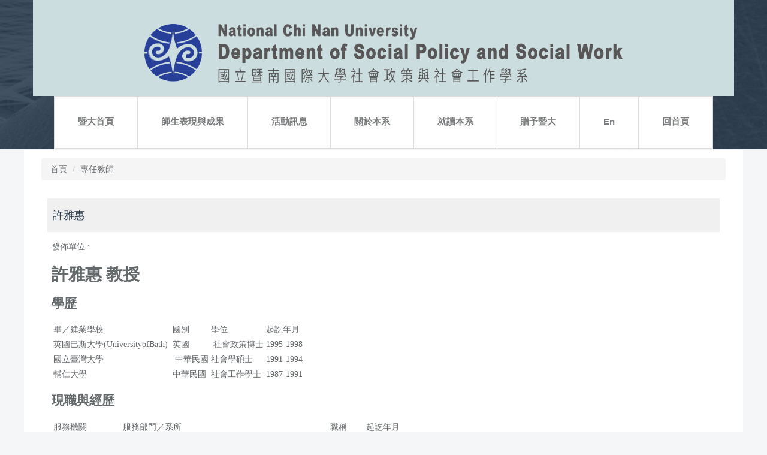

--- FILE ---
content_type: text/html; charset=UTF-8
request_url: https://spsw.ncnu.edu.tw/p/406-1058-11879,r622.php?Lang=zh-tw
body_size: 16480
content:
<!DOCTYPE html>
<html lang="zh-Hant">
<head>


<meta http-equiv="Content-Type" content="text/html; charset=utf-8">
<meta http-equiv="X-UA-Compatible" content="IE=edge,chrome=1" />
<meta name="viewport" content="initial-scale=1.0, user-scalable=1, minimum-scale=1.0, maximum-scale=3.0">
<meta name="apple-mobile-web-app-capable" content="yes">
<meta name="apple-mobile-web-app-status-bar-style" content="black">
<meta name="keywords" content="請填寫網站關鍵記事，用半角逗號(,)隔開" />
<meta name="description" content="&lt;p&gt;&lt;strong&gt;&lt;span style=&quot;font-family:標楷體;&quot;&gt;教授&lt;/span&gt;&lt;/strong&gt;&lt;/p&gt;

&lt;p&gt;&lt;span style=&quot;font-family:標楷體;&quot;&gt;學歷：英國巴斯大學社會政策博士&lt;br /&gt;
專長：家庭政策、性別與婦女福利、&lt;br /&gt;
&amp;nbsp; &amp;nbsp; &amp;nbsp; 社會福利理論、方案設計與評估&lt;/span&gt;&lt;/p&gt;

&lt;ul&gt;
	&lt;li&gt;&lt;span style=&quot;font-family:標楷體;&quot;&gt;E-mail：yhds@ncnu.edu.tw&lt;/span&gt;&lt;/li&gt;
	&lt;li&gt;&lt;span style=&quot;font-family:標楷體;&quot;&gt;電話：分機2855&lt;/span&gt;&lt;/li&gt;
	&lt;li&gt;&lt;span style=&quot;font-family:標楷體;&quot;&gt;研究室：人院318室&lt;/span&gt;&lt;/li&gt;
	&lt;li&gt;&lt;span style=&quot;font-family:標楷體;&quot;&gt;Office hour:星期二 10:00~12:00&lt;/span&gt;&lt;/li&gt;
	&lt;li&gt;&lt;a href=&quot;https://scholar.google.com/citations?view_op=list_works&amp;amp;hl=en&amp;amp;user=H6t1TmcAAAAJ&amp;amp;gmla=AH8HC4yCmLeIRiZAXyEOKsd5ORQiMRpS1P9uJdpAXoG9fxRClyrD5cuy07Cn7DW2Jgq2JT5k928OHjVkqEetZrfpuoLVW7BZKXm_pqt6bA1w&quot;&gt;&lt;span style=&quot;font-family:標楷體;&quot;&gt;google scholar&lt;/span&gt;&lt;/a&gt;&lt;/li&gt;
&lt;/ul&gt;" />
<meta property="og:image"  content="https://spsw.ncnu.edu.tw/var/file/58/1058/pictures/166/m/mczh-tw1200x400_small11879_620203293574.png" />

<meta content="index,follow" name="robots">

<meta property="og:image"  content="/images/favicon.ico" />

<title>許雅惠 </title>

<link rel="shortcut icon" href="/images/favicon.ico" type="image/x-icon" />
<link rel="icon" href="/images/favicon.ico" type="image/x-icon" />
<link rel="bookmark" href="/images/favicon.ico" type="image/x-icon" />


<link rel="stylesheet" href="/var/file/58/1058/mobilestyle/combine-zh-tw.css?t=5cf311fe4b" type="text/css" />
<script language="javascript"><!--
 var isHome = false 
 --></script>
<script language="javascript"><!--
 var isExpanMenu = false 
 --></script>
<script type="text/javascript" src="/var/file/js/m_20250901.js" ></script>
</head>
 
<body class="page_mobileptdetail  ">

<div class="wrap">


<a href="#start-C" class="focusable" title="跳到主要內容區">跳到主要內容區</a>


<div class="fpbgvideo"></div>
<div class="minner">

<div id="Dyn_head">
<div class="header">
	<div class="minner ">







	
<div class="selfhead">
		<div class="meditor">
	
      
         
			<div class="head container" style="height:250px">
<div class="mlogo" style="height:160px;background: #cbdddf">
<h1><a href="/?Lang=zh-tw" title="國立暨南國際大學"><img src="/var/file/58/1058/img/424/logo.png" width="800" /></a></h1>
</div>

<div class="mycollapse"><button class="navbar-toggle" data-target=".nav-toggle" data-toggle="collapse" type="button"><span class="glyphicons show_lines">Menu</span></button>

<div class="navbar-collapse collapse nav-toggle" id="collapseExample2">

<!--<div id="banner" style="width:60%; margin: 0 auto;">&nbsp;</div>-->
<div class="collapse" id="headsearch" style="height:100%">&nbsp;</div>
</div>

<div class="mainmenu" style=" height: 1cm; margin: 0 auto;">
				
				



   
<div class="headnavcust">
	<div class="mnavbar mn-collapse">
		<button type="button" class="navbar-toggle" data-toggle="collapse" data-target=".hd-mainmenu" aria-expanded="false">
			<span class="glyphicons show_lines">Menu</span>
		</button>
		<div class="nav-toggle collapse navbar-collapse iosScrollToggle hd-mainmenu">
			<div class="hdmenu">
				<ul class="nav navbar-nav" id="a16b8b67cfad8669f52886a4b2d4e9b50_MenuTop_mainmenu">
				
					<li  class=" dropdown "  id="Hln_283" ><a  href="https://www.ncnu.edu.tw/" target="_blank"  rel="noopener noreferrer"  title="暨大首頁(另開新視窗)">暨大首頁</a></li>
				
					<li  class=" dropdown "  id="Hln_2176" class="dropdown" ><a role="button" aria-expanded="false" class="dropdown-toggle" data-toggle="dropdown" href="javascript:void(0)" title="師生表現與成果">師生表現與成果</a><ul class="dropdown-menu" id="submenu1_2176"><li  class=" dropdown " id="Hln_2180"><a href="https://spsw.ncnu.edu.tw/p/412-1058-1592.php?Lang=zh-tw" title="成果分享">成果分享</a></li><li  class=" dropdown " id="Hln_2181"><a href="https://spsw.ncnu.edu.tw/p/412-1058-1593.php?Lang=zh-tw" target="_blank"  title="實務參與(另開新視窗)">實務參與</a></li></ul></li>
				
					<li  class=" dropdown "  id="Hln_2463" class="dropdown" ><a role="button" aria-expanded="false" class="dropdown-toggle" data-toggle="dropdown" href="javascript:void(0)" title="活動訊息">活動訊息</a><ul class="dropdown-menu" id="submenu1_2463"><li  class=" dropdown " id="Hln_2464"><a href="https://spsw.ncnu.edu.tw/p/403-1058-619.php?Lang=zh-tw" title="課程與其他">課程與其他</a></li><li  class=" dropdown " id="Hln_2465"><a href="https://spsw.ncnu.edu.tw/p/403-1058-684.php?Lang=zh-tw" title="校外訊息">校外訊息</a></li><li  class=" dropdown " id="Hln_2466"><a href="https://spsw.ncnu.edu.tw/p/403-1058-550.php?Lang=zh-tw" title="招生訊息">招生訊息</a></li><li  class=" dropdown " id="Hln_2467"><a href="https://spsw.ncnu.edu.tw/p/403-1058-615.php?Lang=zh-tw" title="榮譽榜">榮譽榜</a></li><li  class=" dropdown " id="Hln_2468"><a href="https://spsw.ncnu.edu.tw/p/403-1058-618.php?Lang=zh-tw" title="活動訊息">活動訊息</a></li><li  class=" dropdown " id="Hln_2469"><a href="https://spsw.ncnu.edu.tw/p/403-1058-616.php?Lang=zh-tw" title="系所公告">系所公告</a></li></ul></li>
				
					<li  class=" dropdown "  id="Hln_2177" class="dropdown" ><a role="button" aria-expanded="false" class="dropdown-toggle" data-toggle="dropdown" href="javascript:void(0)" title="關於本系">關於本系</a><ul class="dropdown-menu" id="submenu1_2177"><li  class=" dropdown " id="Hln_2182"><a href="https://spsw.ncnu.edu.tw/p/412-1058-1413.php" target="_blank"  title="系所簡介(另開新視窗)">系所簡介</a></li><li  class=" dropdown " id="Hln_2190"><a href="/p/412-1058-1414.php" title="本系師資">本系師資</a></li><li  class=" dropdown " id="Hln_2183"><a href="https://spsw.ncnu.edu.tw/p/412-1058-1416.php?Lang=zh-tw" target="_blank"  title="聯絡我們(另開新視窗)">聯絡我們</a></li><li  class=" dropdown " id="Hln_2179"><a href="/p/412-1058-1424.php?Lang=zh-tw" title="就業與生涯發展">就業與生涯發展</a></li></ul></li>
				
					<li  class=" dropdown "  id="Hln_2178" class="dropdown" ><a role="button" aria-expanded="false" class="dropdown-toggle" data-toggle="dropdown" href="javascript:void(0)" title="就讀本系">就讀本系</a><ul class="dropdown-menu" id="submenu1_2178"><li  class=" dropdown " id="Hln_2191"><a href="/p/412-1058-1418.php?Lang=zh-tw" title="招生資訊">招生資訊</a></li><li  class=" dropdown " id="Hln_2192"><a href="/p/412-1058-1419.php?Lang=zh-tw" title="實習專區">實習專區</a></li><li  class=" dropdown " id="Hln_2470"><a href="https://spsw.ncnu.edu.tw/p/412-1058-1415.php" title="修業規則及法規">修業規則及法規</a></li><li  class=" dropdown " id="Hln_2194"><a href="/p/412-1058-1421.php?Lang=zh-tw" title="課程介紹">課程介紹</a></li><li  class=" dropdown " id="Hln_2471"><a href="https://spsw.ncnu.edu.tw/p/412-1058-1422.php?Lang=zh-tw" title="各式文件表單">各式文件表單</a></li><li  class=" dropdown " id="Hln_2195"><a href="/p/412-1058-1423.php?Lang=zh-tw" title="研究生學位考試">研究生學位考試</a></li></ul></li>
				
					<li  class=" dropdown "  id="Hln_305" ><a  href="https://www.donation.mail.ncnu.edu.tw/" target="_blank"  rel="noopener noreferrer"  title="贈予暨大(另開新視窗)">贈予暨大</a></li>
				
					<li  class=" dropdown "  id="Hln_2713" ><a  href="https://spsw.ncnu.edu.tw/?Lang=en" title="En">En</a></li>
				
					<li  class=" dropdown "  id="Hln_37" ><a  href="/app/index.php" title="回首頁">回首頁</a></li>
				
        		
				</ul>
			</div>
		</div>
	</div>
</div>

<script>
$(document).ready(function(){
	$(".mnavbar .navbar-toggle").click(function(){
		$(this).toggleClass("open");
		var ariaExpanded = $(this).attr('aria-expanded');
		$(this).attr('aria-expanded',ariaExpanded !== 'true');
	});
   $(".mycollapse .navbar-toggle").click(function(){
      $(this).toggleClass("open");
      var ariaExpanded = $(this).attr('aria-expanded');
      $(this).attr('aria-expanded',ariaExpanded !== 'true');
   });
   $('.iosScrollToggle').on('shown.bs.collapse', function () {
		var togglePos = $(this).css('position');
      if(togglePos !== 'static'){
          ModalHelper.afterOpen();
      }
    });

    $('.iosScrollToggle').on('hide.bs.collapse', function () {
		var togglePos = $(this).css('position');
      if(togglePos !== 'static'){
			ModalHelper.beforeClose();
      }
    });
	
	
		
			$(".mn-collapse .navbar-toggle").click(function(){
				if($(".hdsearch .sch-toggle").hasClass("open")){
					$(".hdsearch .sch-toggle").removeClass("open");
         		$(".hdsearch .sch-collapse").collapse("hide");
				}
         });
         $(".hdsearch .sch-toggle").click(function(){
				if($(".mn-collapse .navbar-toggle").hasClass("open")){
					$(".mn-collapse .navbar-toggle").removeClass("open");
         		$(".mn-collapse .nav-toggle").collapse("hide");
				}
         });
		
	
	
});
</script>



	

<script language="javascript">


	MulttabSwitch("a16b8b67cfad8669f52886a4b2d4e9b50_MenuTop_mainmenu");

</script>

         
			</div>

<div class="minnav mobileminnav">
				
				



   

	

<script language="javascript">


	MulttabSwitch("a16b8b67cfad8669f52886a4b2d4e9b50_MenuTop_minnav");

</script>

         
			</div>

<div id="shares">&nbsp;</div>
</div>
</div>


<div class="minnav pcminnav">
				
				



   

	

<script language="javascript">


	MulttabSwitch("a16b8b67cfad8669f52886a4b2d4e9b50_MenuTop_minnav");

</script>

         
         </div>
<script>
    $(document).ready(function () {
        $.hajaxOpenUrl("/app/index.php?Action=mobileloadmod&Type=mobileheadsch&Nbr=0", '#headsearch');
        $.hajaxOpenUrl("/app/index.php?Action=mobileloadmod&Type=mobile_sz_mstr&Nbr=10", '#banner');
$.hajaxOpenUrl("/app/index.php?Action=mobileloadmod&Type=mobile_ln_mstr&Nbr=21",'#shares');
});
</script>
      
      
   






	
	</div>
</div>




	</div>
</div>
<script language="javascript">





if(typeof(_LoginHln)=='undefined') var _LoginHln = new hashUtil();

if(typeof(_LogoutHln)=='undefined') var _LogoutHln = new hashUtil();

if(typeof(_HomeHln)=='undefined') var _HomeHln = new hashUtil();

if(typeof(_InternalHln)=='undefined') var _InternalHln = new hashUtil();


$(document).ready(function(){
   if(typeof(loginStat)=='undefined') {
   	if(popChkLogin()) loginStat="login";
   	else loginStat="logout";
	}
	dealHln(isHome,loginStat,$('div.hdmenu'));

	
		MulttabSwitch("a16b8b67cfad8669f52886a4b2d4e9b50_MenuTop");
	
	
});

var firstWidth = window.innerWidth;
function mobilehead_widthChangeCb() {
if((firstWidth>=767 && window.innerWidth<767) || (firstWidth<767 && window.innerWidth>=767))  location.reload();
if(window.innerWidth <767) {
setTimeout(()=>{
	var div = document.getElementsByClassName('mycollapse');
	if(div=='undefined' || div.length==0) div = document.getElementsByClassName('nav-toggle navbar-collapse iosScrollToggle');
   div = div[0];
   //var focusableElements = div.querySelectorAll('li>a[href], button, input[type="text"], select, textarea');
   var focusableElements = div.querySelectorAll('a[href], button, input[type="text"], select, textarea');
	focusableElements[focusableElements.length-1].addEventListener('keydown', function(event) {
   	if (event.key === 'Tab') {
      	$(".hdmenu .dropdown").removeClass("open");
         var button= document.getElementsByClassName('navbar-toggle');
         button= button[0];
         button.click();
      }
	});
},1000);
}else{
	var div = document.getElementsByClassName('mycollapse');
   if(div=='undefined' || div.length==0) div = document.getElementsByClassName('nav-toggle navbar-collapse iosScrollToggle');
   div = div[0];
   var focusableElements = div.querySelectorAll('a[href]');
   focusableElements[focusableElements.length-1].addEventListener('keydown', function(event) {
      if (event.key === 'Tab') {
         $(".hdmenu .dropdown").removeClass("open");
      }
   });
}
}
window.addEventListener('resize', mobilehead_widthChangeCb);
mobilehead_widthChangeCb();
</script>
<noscript>本功能需使用支援JavaScript之瀏覽器才能正常操作</noscript>
<!-- generated at Fri Jan 16 2026 15:52:46 --></div>

<main id="main-content">
<div class="main">
<div class="minner">

	
	
<div class="row col1 row_0">
	<div class="mrow container">
		
			
			
			
			 
		
			
			
			
			
				
        		
         	
				<div class="col col_02">
					<div class="mcol">
					
						
						
						<div id="Dyn_2_1" class="M3  ">

<div class="module module-path md_style1">
	<div class="minner">
		<section class="mb">
			<ol class="breadcrumb">
			
			
				
				
				<li><a href="/index.php">首頁</a></li>
				
				
			
				
				
				
            <li class="active"><a href="https://spsw.ncnu.edu.tw/p/403-1058-622-1.php?Lang=zh-tw">專任教師</a></li>
				
			
			</ol>
		</section>
	</div>
</div>

</div>

					
						
						
						<div id="Dyn_2_2" class="M23  ">





<div class="module module-detail md_style1">
	<div class="module-inner">
	<section class="mb">
		<div class="mpgtitle">
		<h2 class="hdline">許雅惠</h2>
		</div>
		<div class="mcont">
			

			



<div class="mpgdetail">
	
	<div class="ptinfoproperty">
	
		
		<span class="ptinfoproperty_author">
			發佈單位 : 
			<span>
			
			</span>
		</span>
		
 		
		
		
		
		
	
	</div>
	
	
   <div class="meditor"><h1><span style="font-family:標楷體;">許雅惠 教授</span><span style="font-family:標楷體;"></span></h1>

<h2><span style="font-family:標楷體;">學歷</span></h2>

<figure>
<table>
	<tbody>
		<tr>
			<td data-align="left"><span style="font-family:標楷體;">畢／肄業學校</span></td>
			<td><span style="font-family:標楷體;">國別&nbsp;&nbsp;</span></td>
			<td><span style="font-family:標楷體;">學位</span></td>
			<td><span style="font-family:標楷體;">起訖年月</span></td>
		</tr>
		<tr>
			<td data-align="left"><span style="font-family:標楷體;">英國巴斯大學(UniversityofBath)&nbsp;</span></td>
			<td><span style="font-family:標楷體;">英國&nbsp;</span></td>
			<td><span style="font-family:標楷體;">&nbsp;社會政策博士</span></td>
			<td><span style="font-family:標楷體;">1995-1998</span></td>
		</tr>
		<tr>
			<td data-align="left"><span style="font-family:標楷體;">國立臺灣大學&nbsp;&nbsp;&nbsp;&nbsp;&nbsp;&nbsp;</span></td>
			<td><span style="font-family:標楷體;">&nbsp;中華民國</span></td>
			<td><span style="font-family:標楷體;">社會學碩士</span></td>
			<td><span style="font-family:標楷體;">1991-1994</span></td>
		</tr>
		<tr>
			<td data-align="left"><span style="font-family:標楷體;">輔仁大學&nbsp;&nbsp;</span></td>
			<td><span style="font-family:標楷體;">中華民國</span></td>
			<td><span style="font-family:標楷體;">社會工作學士</span></td>
			<td><span style="font-family:標楷體;">1987-1991</span></td>
		</tr>
	</tbody>
</table>
</figure>

<h2><span style="font-family:標楷體;">現職與經歷</span></h2>

<figure>
<table>
	<tbody>
		<tr>
			<td><span style="font-family:標楷體;">服務機關</span></td>
			<td><span style="font-family:標楷體;">服務部門／系所</span></td>
			<td><span style="font-family:標楷體;">職稱</span></td>
			<td><span style="font-family:標楷體;">起訖年月</span></td>
		</tr>
		<tr>
			<td><span style="font-family:標楷體;">美國華盛頓大學</span></td>
			<td><span style="font-family:標楷體;">丹尼爾‧伊凡斯公共事務學院/人群服務政策中心(HSPC）</span></td>
			<td><span style="font-family:標楷體;">訪問學者</span></td>
			<td><span style="font-family:標楷體;">2008</span></td>
		</tr>
		<tr>
			<td><span style="font-family:標楷體;">國立暨南國際大學</span></td>
			<td><span style="font-family:標楷體;">社會政策與社會工作學系&nbsp;&nbsp;&nbsp;</span></td>
			<td><span style="font-family:標楷體;">副教授</span></td>
			<td><span style="font-family:標楷體;">2004-2020</span></td>
		</tr>
		<tr>
			<td><span style="font-family:標楷體;">國立暨南國際大學</span></td>
			<td><span style="font-family:標楷體;">社會政策與社會工作學系</span></td>
			<td><span style="font-family:標楷體;">助理教授</span></td>
			<td><span style="font-family:標楷體;">&nbsp;1999-2003</span></td>
		</tr>
		<tr>
			<td><span style="font-family:標楷體;">台北市政府</span></td>
			<td><span style="font-family:標楷體;">社會局</span></td>
			<td><span style="font-family:標楷體;">&nbsp;科員&nbsp;</span></td>
			<td><span style="font-family:標楷體;">1994-1995</span></td>
		</tr>
	</tbody>
</table>
</figure>

<h2><span style="font-family:標楷體;">專長</span></h2>

<p><span style="font-family:標楷體;">家庭政策、性別議題、婦女福利、兒童與少年福利、社會福利理論、社會政策分析</span></p>

<h2><span style="font-family:標楷體;">開設課程</span></h2>

<p><span style="font-family:標楷體;">家庭政策與福利服務專題、性別主流化、婦女福利、方案設計與評估、質化研究、志願服務、社會福利理論、社會政策分析、新住民婦女與家庭服務</span></p>

<h2><span style="font-family:標楷體;">生活哲學&amp;分享的話</span></h2>

<p><span style="font-family:標楷體;">生活哲學</span></p>

<h2><span style="font-family:標楷體;">學術理想</span></h2>

<p><span style="font-family:標楷體;">學術理想或期望</span></p>

<h2><span style="font-family:標楷體;">相關社會服務經歷</span></h2>

<p><span style="font-family:標楷體;">【社會服務與參與】</span></p>

<figure>
<table>
	<tbody>
		<tr>
			<td><span style="font-family:標楷體;">行政院性別平等會委員（2014-2016）。</span></td>
		</tr>
		<tr>
			<td><span style="font-family:標楷體;">財團法人拓凱教育基金會董事兼執行長（2011-2019）。</span></td>
		</tr>
		<tr>
			<td><span style="font-family:標楷體;">財團法人拓凱教育基金會董事（2011-現今）。</span></td>
		</tr>
		<tr>
			<td><span style="font-family:標楷體;">桃園市性別平等會委員（2015-現今 ）。</span></td>
		</tr>
		<tr>
			<td><span style="font-family:標楷體;">臺中市性別平等會委員（2017-現今）。</span></td>
		</tr>
		<tr>
			<td><span style="font-family:標楷體;">臺中市研究發展考核委員會委員（2019-現今）。</span></td>
		</tr>
		<tr>
			<td><span style="font-family:標楷體;">臺中市公益彩券盈餘基金分配委員會委員（2019-現今）。</span></td>
		</tr>
		<tr>
			<td><span style="font-family:標楷體;">臺中市家庭暴力暨性侵害防治委員會委員（2017-現今）。</span></td>
		</tr>
		<tr>
			<td><span style="font-family:標楷體;">苗栗縣性別平等會委員（2015-現今 ）。</span></td>
		</tr>
		<tr>
			<td><span style="font-family:標楷體;">南投縣性別平等會委員（2015-現今 ）。</span></td>
		</tr>
		<tr>
			<td><span style="font-family:標楷體;">彰化縣性別平等會委員（2015-現今 ）。</span></td>
		</tr>
		<tr>
			<td><span style="font-family:標楷體;">彰化縣家庭暴力暨性侵害防治委員會委員（2015-現今）。</span></td>
		</tr>
		<tr>
			<td><span style="font-family:標楷體;">彰化縣性騷擾防治委員會委員（2015-現今）。</span></td>
		</tr>
		<tr>
			<td><span style="font-family:標楷體;">財團法人良顯堂社會福利基金會董事（2009-現今）。</span></td>
		</tr>
		<tr>
			<td><span style="font-family:標楷體;">南投縣性別工作平等委員會委員（2011-現今）。</span></td>
		</tr>
		<tr>
			<td><span style="font-family:標楷體;">國立臺灣工藝研究發展中心性騷擾申訴調查委員會委員（2013-2019）。</span></td>
		</tr>
		<tr>
			<td><span style="font-family:標楷體;">內政部國土測繪中心性騷擾申訴評議委員會委員（2011-現今）。</span></td>
		</tr>
		<tr>
			<td><span style="font-family:標楷體;">內政部/衛生福利部社會福利績效考核委員（2011-現今）。</span></td>
		</tr>
		<tr>
			<td><span style="font-family:標楷體;">國立彰化生活美學館性騷擾防治及申訴評議委員會委員（2020-2022）。</span></td>
		</tr>
		<tr>
			<td><span style="font-family:標楷體;">台中市社會救助金專戶管理委員會委員（2017-2018）。</span></td>
		</tr>
		<tr>
			<td><span style="font-family:標楷體;">高雄市家庭暴力暨性侵害防治委員會委員（2017-2018）。</span></td>
		</tr>
		<tr>
			<td><span style="font-family:標楷體;">行政院衛生福利部社會暨家庭署性別平等工作小組委員（2015-2018）。</span></td>
		</tr>
		<tr>
			<td><span style="font-family:標楷體;">私立南投仁愛之家性騷擾申訴委員會委員（2011-2018）。</span></td>
		</tr>
		<tr>
			<td><span style="font-family:標楷體;">行政院農委會農糧署性騷擾申訴評議委員會委員（2009-2018）。</span></td>
		</tr>
		<tr>
			<td><span style="font-family:標楷體;">南投縣婦女權益暨家庭暴力防治委員會委員（2004-2015）。</span></td>
		</tr>
		<tr>
			<td><span style="font-family:標楷體;">財政部公益彩券監理委員會委員（2013-2015）。</span></td>
		</tr>
		<tr>
			<td><span style="font-family:標楷體;">台中市婦女權益促進委員會委員（2013-2015）。</span></td>
		</tr>
		<tr>
			<td><span style="font-family:標楷體;">台中市公益彩券盈餘基金分配委員會委員（2005-2015）。</span></td>
		</tr>
		<tr>
			<td><span style="font-family:標楷體;">南投縣公益彩券盈餘基金分配委員會委員（2006-2014）。</span></td>
		</tr>
		<tr>
			<td><span style="font-family:標楷體;">台中市研究考核委員會諮詢委員（2013-2014）。</span></td>
		</tr>
		<tr>
			<td><span style="font-family:標楷體;">莫拉克風災重建輔導資詢委員（2011-2013）。</span></td>
		</tr>
		<tr>
			<td><span style="font-family:標楷體;">台灣社會工作管理學會理事（2005-2013）。</span></td>
		</tr>
		<tr>
			<td><span style="font-family:標楷體;">台北縣少年輔導委員會指導委員（2007-2010）。</span></td>
		</tr>
		<tr>
			<td><span style="font-family:標楷體;">內政部兒童局性騷擾申訴評議委員會委員（2005-2009）。</span></td>
		</tr>
		<tr>
			<td><span style="font-family:標楷體;">台中縣警察局性騷擾申訴評議委員會委員（2005-2007）。</span></td>
		</tr>
		<tr>
			<td><span style="font-family:標楷體;">台灣社會政策學會理事（2002-2012）。</span></td>
		</tr>
		<tr>
			<td><span style="font-family:標楷體;">台中縣婦女權益促進委員會委員（2004-2006；2008 &ndash; 2010）。</span></td>
		</tr>
		<tr>
			<td><span style="font-family:標楷體;">彰化縣兒童少年權益促進委員會委員（2004 &ndash; 2005）。</span></td>
		</tr>
		<tr>
			<td><span style="font-family:標楷體;">新竹市家庭暴力暨性侵害防治委員會委員（2003 &ndash; 2005）。</span></td>
		</tr>
		<tr>
			<td><span style="font-family:標楷體;">台灣社會福利學刊編審委員（2003-2006）。</span></td>
		</tr>
		<tr>
			<td><span style="font-family:標楷體;">行政院原住民委員會婦女權益小組委員（2002 &ndash; 2005）。</span></td>
		</tr>
	</tbody>
</table>
</figure>

<p><span style="font-family:標楷體;">【社會工作專業督導經歷】</span></p>

<figure>
<table>
	<tbody>
		<tr>
			<td><span style="font-family:標楷體;">台中市政府社會局業務（性別平等、婦女福利服務、家庭服務中心、親密關係暴力防<br />
			治、新移民服務、公益彩券盈餘補助方案）</span></td>
		</tr>
		<tr>
			<td><span style="font-family:標楷體;">彰化縣政府社會局業務（社會工作、家庭暴力、婦女服務）</span></td>
		</tr>
		<tr>
			<td><span style="font-family:標楷體;">南投縣政府社會局（家庭暴力、單親家庭福利服務、社會福利服務中心）</span></td>
		</tr>
		<tr>
			<td><span style="font-family:標楷體;">衛生福利部南投啟智教養院</span></td>
		</tr>
		<tr>
			<td><span style="font-family:標楷體;">衛生福利部中區兒童之家</span></td>
		</tr>
		<tr>
			<td><span style="font-family:標楷體;">宜蘭縣政府社會局（新移民家庭服務、婦女福利服務）</span></td>
		</tr>
		<tr>
			<td><span style="font-family:標楷體;">金門縣政府社會局新移民福利服務中心</span></td>
		</tr>
		<tr>
			<td><span style="font-family:標楷體;">內政部移民署人口販運被害者庇護中心</span></td>
		</tr>
		<tr>
			<td><span style="font-family:標楷體;">天主教善牧基金會</span></td>
		</tr>
		<tr>
			<td><span style="font-family:標楷體;">世界展望會中區辦事處</span></td>
		</tr>
		<tr>
			<td><span style="font-family:標楷體;">勵馨社會福利基金會</span></td>
		</tr>
		<tr>
			<td><span style="font-family:標楷體;">瑪利亞社會福利基金會</span></td>
		</tr>
		<tr>
			<td><span style="font-family:標楷體;">伊甸社會福利基金會</span></td>
		</tr>
		<tr>
			<td><span style="font-family:標楷體;">南投縣基督教青年會</span></td>
		</tr>
		<tr>
			<td><span style="font-family:標楷體;">台中市基督教女青年會</span></td>
		</tr>
		<tr>
			<td><span style="font-family:標楷體;">台中市晚晴婦女協會</span></td>
		</tr>
		<tr>
			<td><span style="font-family:標楷體;">天主教曉明社會福利事業基金會</span></td>
		</tr>
		<tr>
			<td><span style="font-family:標楷體;">良顯堂基金會</span></td>
		</tr>
		<tr>
			<td><span style="font-family:標楷體;">拓凱教育基金會等弱勢兒童少年</span></td>
		</tr>
		<tr>
			<td><span style="font-family:標楷體;">家庭暴力防治、新移民婦女、高關懷少年等數十個服務方案外聘督導</span></td>
		</tr>
	</tbody>
</table>
</figure>

<h2><span style="font-family:標楷體;">學術研究</span></h2>

<p><span style="font-family:標楷體;">【期刊論文】</span></p>

<table>
	<tbody>
		<tr>
			<td><span style="font-family:標楷體;">許雅惠（2020），婦女充權與社會參與，<em>社區發展季刊</em>，171：60-73。</span></td>
		</tr>
		<tr>
			<td><span style="font-family:標楷體;">許雅惠（2020），社會投資：爭議性的政策典範？<em>社區發展季刊（社論）</em>，170：4-8。</span></td>
		</tr>
		<tr>
			<td><span style="font-family:標楷體;">許雅惠（2020），女性單親家長教育投資：經驗與效益，<em>社區發展季刊</em>，170：94-114。</span></td>
		</tr>
		<tr>
			<td><span style="font-family:標楷體;">張英陣、許雅惠、楊璧慈（2020），投資經濟弱勢單親女性的社會資本，<em>社區發展季刊</em>，170：115-129。</span></td>
		</tr>
		<tr>
			<td><span style="font-family:標楷體;">許雅惠（2019），我們能做朋友嗎？：反思保護性社會工作的專業關係，<em>台灣社會福利學刊</em>，15（2）：57-108。</span></td>
		</tr>
		<tr>
			<td><span style="font-family:標楷體;">許雅惠、嚴巧珊（2017）。親戚麥計較？台中市四親等內家庭暴力樣態。<em>亞洲家庭暴力與性侵害期刊</em>，13（2），77-106。</span></td>
		</tr>
		<tr>
			<td><span style="font-family:標楷體;">許雅惠（2017）高風險通報系統中的隔代教養面貌，<em>社區發展季刊</em>，159：168-184。</span></td>
		</tr>
		<tr>
			<td><span style="font-family:標楷體;">許雅惠（2016）風險社會中的保護性工作，<em>社區發展季刊</em>，156：1-7。</span></td>
		</tr>
		<tr>
			<td><span style="font-family:標楷體;">許雅惠、張英陣（2016）風險管理下的社會工作督導，<em>社會政策與社會工作學刊</em>，20(2)：1-41。（TSSCI）</span></td>
		</tr>
		<tr>
			<td><span style="font-family:標楷體;">許雅惠、張英陣（2015）企業推動志願服務模式： 拓凱實業的行動分析，<em>社區發展季刊</em>，152：125-139。</span></td>
		</tr>
		<tr>
			<td><span style="font-family:標楷體;">吳惠文、許雅惠（2015）「家」內鬩牆-兒少安置機構專業人員之專業互動分析，<em>東吳社會工作學刊</em>，29:25-51。</span></td>
		</tr>
		<tr>
			<td><span style="font-family:標楷體;">許雅惠（2015）性別平等與社會工作，<em>社區發展季刊（社論）</em>，149：1-6。</span></td>
		</tr>
		<tr>
			<td><span style="font-family:標楷體;">許雅惠、徐瑜（2014）逼上梁山？組織內道德困境對社會工作的壓迫，<em>社區發展季刊</em>，147：64-75。</span></td>
		</tr>
		<tr>
			<td><span style="font-family:標楷體;">許雅惠（2013）新移民女性遭遇性別暴力之樣態與風險：文獻分析，<em>社區發展季刊</em>，143：280-295。</span></td>
		</tr>
		<tr>
			<td><span style="font-family:標楷體;">許雅惠（2013）新住民女性的人權議題，<em>研習論壇</em>，147：10-22。</span></td>
		</tr>
		<tr>
			<td><span style="font-family:標楷體;">許雅惠（2012）從邊陲到核心，從中央到地方－性別平等機制的展望，<em>研習論壇</em>，136：16-29。</span></td>
		</tr>
		<tr>
			<td><span style="font-family:標楷體;">許雅惠（2011）公益與公義：台中市公益彩券盈餘基金之分析與展望，<em>社區發展季刊</em>，134：208-227。</span></td>
		</tr>
		<tr>
			<td><span style="font-family:標楷體;">許雅惠（2011）未完成的革命：台灣婦女權益與福利之發展，<em>社區發展季刊</em>，133：363-383。</span></td>
		</tr>
		<tr>
			<td><span style="font-family:標楷體;">許雅惠（2009）魚與熊掌：新移民婦女的社會資本分析，<em>社會政策與社會工作學刊</em>，13（1）：1-54。(TSSCI)</span></td>
		</tr>
		<tr>
			<td><span style="font-family:標楷體;">Sheu, Yea-huey (2007) Full Responsibility with Partial Citizenship: Immigrant Wives in Taiwan,&nbsp;<em>Social Policy and Administration,</em>&nbsp;47(2): 179-196. (SSCI)</span></td>
		</tr>
		<tr>
			<td><span style="font-family:標楷體;">許雅惠、李信、蘇玉龍（2007）僑生在台生活適應與僑生輔導策略，<em>教育資料與研究雙月刊，</em>77：97-116<em>。</em></span></td>
		</tr>
		<tr>
			<td><span style="font-family:標楷體;">蘇玉龍、許雅惠、李信（2006）海外僑生回國升讀大學之志願傾向、在學情況與其學業表現，<em>教育資料與研究雙月刊</em>，68：197-220。</span></td>
		</tr>
		<tr>
			<td><span style="font-family:標楷體;">許雅惠、張英陣（2006）。「有效的」弱勢家庭服務策略-以愛爾蘭為例。<em>社區發展季刊</em>，114，205-218。</span></td>
		</tr>
		<tr>
			<td><span style="font-family:標楷體;">許雅惠（2004）台灣媳婦越南情：一個質性研究的觀察，<em>社區發展季刊</em>，105：176-196。</span></td>
		</tr>
		<tr>
			<td><span style="font-family:標楷體;">許雅惠（2002）。漸趨模糊的界線<em>－從娼少女身分建構與新式色情交易對兒少性交易防制工作的挑戰&rsquo;，社會政策與社會工作學刊，</em>6 (2)：175-222. （TSSCI）</span></td>
		</tr>
		<tr>
			<td><span style="font-family:標楷體;">許雅惠（2002）性別、依賴、就業力－台灣婦女的經濟弱勢與保障，<em>臺大社會工作學刊</em>，6：123-173。</span></td>
		</tr>
		<tr>
			<td><span style="font-family:標楷體;">許雅惠（2001）&lsquo;家庭暴力防治&mdash;性別化政策分析&rsquo;，<em>社區發展季刊</em>，94：277-288。</span></td>
		</tr>
		<tr>
			<td><span style="font-family:標楷體;">許雅惠（2001）&rsquo;社會救助新契約－英國福利改革經驗與省思&rsquo;，<em>社區發展季刊</em>，95：164-180。</span></td>
		</tr>
		<tr>
			<td><span style="font-family:標楷體;">許雅惠（2000）&lsquo;家庭政策之兩難：從傳統意識型態出發&rsquo;，<em>社會政策與社會工作學刊</em>，4(1)：237-289。（TSSCI）</span></td>
		</tr>
		<tr>
			<td><span style="font-family:標楷體;">許雅惠（1994）&lsquo;在鄉村社區發展過程中傳統宗教的角色與功能&rsquo;,&nbsp;<em>社區發展季刊</em>，66: 66-73.</span></td>
		</tr>
	</tbody>
</table>

<p><span style="font-family:標楷體;">【研討會論文】</span></p>

<table>
	<tbody>
		<tr>
			<td><span style="font-family:標楷體;">許雅惠（2017）推動企業志工的行動策略，發表於「活力志工、榮耀台灣：志願服務國際研討會」，2017.08.06，台中：國立台中科技大學。</span></td>
		</tr>
		<tr>
			<td><span style="font-family:標楷體;">謝保泉、陳子聖、陳瑞美、許雅惠（2017）為什麼馬來西亞的獨中學生選擇到台灣接受大學教育？發表於「全球在地化與國際移動力：21世紀國際人才培育的趨勢與挑戰」國際學術研討會，2017..04.29，南投：國立暨南國際大學。</span></td>
		</tr>
		<tr>
			<td><span style="font-family:標楷體;">許雅惠、張英陣（2017）目睹家庭暴力兒童及少年處遇服務方案評估，發表於「彰化縣家庭暴力及兒少保護方案成果研討會」，2017.03.27，彰化：彰化縣政府、亞洲大學。</span></td>
		</tr>
		<tr>
			<td><span style="font-family:標楷體;">許雅惠、徐悌殷、嚴巧珊（2015）台中市四親等內旁系血親或姻親之家庭暴力工作模式，發表於「防暴拾穗、守護十年」論壇，台中：台中市政府。</span></td>
		</tr>
		<tr>
			<td><span style="font-family:標楷體;">許雅惠、張英陣（2013）內外兼備、才德俱美？風險社會下的社會工作督導，發表於 「未來在等待的社工：社工的明日、明日的社工」國際學術研討會，2013.10.17-18，南投：國立暨南國際大學。</span></td>
		</tr>
		<tr>
			<td><span style="font-family:標楷體;">吳惠文、許雅惠（2013）「家」內鬩牆：安置機構中專業人員之合作與衝突，發表於 「未來在等待的社工：社工的明日、明日的社工」 國際學術研討會，2013.10.17-18，南投：國立暨南國際大學。</span></td>
		</tr>
		<tr>
			<td><span style="font-family:標楷體;">Sheu, Y-H. (2010) Towards Inclusive Policies for Immigrant Wives: Generating Social Capital from Employment, Taiwan and Asian Region Conference, 12-13 March, 2010, UK: British Academy.</span></td>
		</tr>
		<tr>
			<td><span style="font-family:標楷體;">涂淳展、邱馨慧、饒美玉、古揆一、趙智驤、許雅惠（2010）社會工作實務決策之價值衝突與因應策略－南投縣埔里區社會福利服務中心馬上關懷個案分析，發表於2010年『專業實踐。創意無限』社會工作實務研討會，南投縣政府主辦。</span></td>
		</tr>
		<tr>
			<td><span style="font-family:標楷體;">許雅惠（2009）社會工作對性工作者之服務，治理性性交易：法律與公共政策專家圓桌會議。浙江省社會科學院婦女與家庭研究中心主辦，廈門大學海峽兩岸性別研究與教學合作中心承辦。福建省廈門市國家會計學院。2009年11月28日至29日。</span></td>
		</tr>
		<tr>
			<td><span style="font-family:標楷體;">許雅惠（2008）追夢人，補夢網：新移民婦女的就業與社會資本累積，發表於「優勢與創新：家庭暨社區發展國際學術研討會」，2008.10.22-23，南投：國立暨南國際大學。</span></td>
		</tr>
		<tr>
			<td><span style="font-family:標楷體;">Sheu, Y-H.（2006）&lsquo;No Room for Manoeuvre&rsquo;: Social Rights, Citizenship and Immigrant Wives in Taiwan, paper presented in 【GDPism and Risk: Challenges for Social Development and Governance in East Asia】&nbsp;<em>3rd East Asian Social Policy (EASP) Research Network International Conference, UK: Bristol of University.</em></span></td>
		</tr>
		<tr>
			<td><span style="font-family:標楷體;">許雅惠、陳怡伃 (2006)人不親土親？移民婦女在台灣的網絡建構，發表於「<em>新公民力量：社會資本的詮釋與再現」國際學術研討會</em>，2006.12.19-20，埔里：國立暨南國際大學。</span></td>
		</tr>
		<tr>
			<td><span style="font-family:標楷體;"><strong>許雅惠（2005）阿嬤顧孫：隔代教養的支持政策與服務方案，<em>兒童隔代教養問題學術研討會</em>，靜宜大學、祥和社會發展文教基金會、國際社會福利中華民國總會主辦，2005-04&shy;-26，台中：沙鹿。</strong></span></td>
		</tr>
		<tr>
			<td><span style="font-family:標楷體;"><strong>Sheu, Y-H. (2005) Care, Reproduction and Foreign Brides in Taiwan,&nbsp;</strong><em>Conference on Changing Care Policy and Practice for the Twenty First Century: Experiences in Taiwan and the UK,&nbsp;</em>University of Brighton, 2005-07-05, Falmer, UK.</span></td>
		</tr>
		<tr>
			<td><span style="font-family:標楷體;">張英陣、許雅惠（2005），服務績效的迷思-影響方案績效的因素：弱勢家庭中的兒童與青少年，<em>「非營利組織之評估－績效與責信」國際研討會</em>，海棠文教基金會、國立中正大學社會福利學系、國立台灣大學社會工作學系、世新大學管理學院主辦， 2005-08-26-7，台北：台灣大學應用力學研究所國際會議廳。</span></td>
		</tr>
		<tr>
			<td><span style="font-family:標楷體;">張英陣、許雅惠（2004）一樣的月光－請別另眼相待：危機單親家庭兒童外展服務評估，<em>外籍配偶暨危機單親家庭外展服務方案評估研討會論文</em>，台中：內政部兒童局、台灣社會政策學會主辦，2004-09-27。</span></td>
		</tr>
		<tr>
			<td><span style="font-family:標楷體;">許雅惠、張英陣（2004）每個孩子都是寶，異鄉的月一樣圓：外籍配偶家庭外展服務方案設計，<em>外籍配偶暨危機單親家庭外展服務方案評估研討會</em>，台中：內政部兒童局、台灣社會政策學會主辦，2004-09-27。</span></td>
		</tr>
		<tr>
			<td><span style="font-family:標楷體;">許雅惠（2004）庭院深深，深幾許？外籍配偶社會排除初探，「<em>社會排除公民論壇」研討會論文</em>，台北：東吳大學，2004/10/13。</span></td>
		</tr>
		<tr>
			<td><span style="font-family:標楷體;">許雅惠（2004）照顧與被照顧：E世代的家庭價值，<strong><em>家庭變遷與家庭政策：多元結構下的兒童與婦女學術研討會論文，</em>南投：台灣社會政策學會、國立暨南國際大學主辦，2004-12-30。</strong></span></td>
		</tr>
		<tr>
			<td><span style="font-family:標楷體;">許雅惠（2004）誰怕草莓族？從世代家庭價值變遷看未來的福利挑戰，2004<em>年社會福利專業化、本土化、民營化學術與實務國際研討會論文</em>，高雄：國立屏東科技大學主辦，2004/11/03-05。</span></td>
		</tr>
		<tr>
			<td><span style="font-family:標楷體;">許雅惠（2003）母職與性別分工：東南亞外籍媽媽在台灣，發表於「<em>移民工作坊</em>」，埔里：國立暨南國際大學，2003/11/20。</span></td>
		</tr>
		<tr>
			<td><span style="font-family:標楷體;">Sheu, Y-H. (2002) Why Invest in Families? Risks and Ideology of Families in the Global Age in Taiwan, paper presented in &lsquo;<em>New World, New Economy and New Social Policy&rsquo; International Conference</em>, 2002/10/29-30, Nan-Tao: National Chi Nan University.</span></td>
		</tr>
		<tr>
			<td><span style="font-family:標楷體;">許雅惠（2002）&rsquo;家庭津貼與兒童扥育的政策交集&rsquo;，<em>「與兒童有約」兒童福利政策與實務研討會論文</em>，內政部兒童局。</span></td>
		</tr>
		<tr>
			<td><span style="font-family:標楷體;">許雅惠（2002）誰的青春飛揚？台中縣兒童少年性交易的現象與防制工作，<em>台中縣兒童少年性交易防制工作研討會論文</em>，台中縣政府主辦。</span></td>
		</tr>
		<tr>
			<td><span style="font-family:標楷體;">許雅惠（2001） &lsquo;婦女貧窮&mdash;九O年代的證據與省思&rsquo;，<em>第六屆全國婦女國是會議區域論壇</em>，台中：台中縣女性權益促進會。</span></td>
		</tr>
		<tr>
			<td><span style="font-family:標楷體;">許雅惠（2001） &lsquo;建構單親家庭支持方案之政策建議&rsquo;，<em>台灣單親家庭之現況與政策研討會</em>，台北：國家政策研究基金會。</span></td>
		</tr>
		<tr>
			<td><span style="font-family:標楷體;">許雅惠（2001）&lsquo;「邊緣」與「再邊緣」－思考原住民婦女在台灣整體婦女福利政策中的位置&rsquo;，<em>原住民婦女福利研討會</em>，行政院原住民委員會。</span></td>
		</tr>
		<tr>
			<td><span style="font-family:標楷體;">許雅惠（2000） &lsquo;家庭津貼的歷史脈絡與實施面向&rsquo;，<em>我國社會福利制度之探討諮詢會議</em>，台北：監察院。</span></td>
		</tr>
		<tr>
			<td><span style="font-family:標楷體;">Sheu, Y-H. (1998)&nbsp;<em>Women&rsquo;s Poverty and Family Policy in Taiwan</em>, Paper presented in 1998 Annual Conference of Social Policy Association (UK: Lincolnshire University)</span></td>
		</tr>
	</tbody>
</table>

<p><span style="font-family:標楷體;">【專書及專書論文】</span></p>

<table>
	<tbody>
		<tr>
			<td><span style="font-family:標楷體;">許雅惠、張英陣（2017）性別與志願服務參與，收錄於行政院性別平等處(編)性別與決策、權利與影響力，頁118-151，台北：行政院。（通過專業審查）</span></td>
		</tr>
		<tr>
			<td><span style="font-family:標楷體;">許雅惠（2014）就業、經濟與福利篇，收錄於行政院性別平等處(編)識讀性別平等與案例分析，頁60-94，台北：行政院。（通過專業審查）</span></td>
		</tr>
		<tr>
			<td><span style="font-family:標楷體;">許雅惠（2013）&rdquo;同情的理解&rdquo;：論社會工作對性工作的服務，收錄於王金鈴（編）<em>性別話語與社會行動</em>，北京：社會科學文獻出版社。（通過專業審查）</span></td>
		</tr>
		<tr>
			<td><span style="font-family:標楷體;">徐震、李明政、莊秀美、許雅惠（2013）<em>社會問題</em>（第二版），台北：學富文化事業有限公司。</span></td>
		</tr>
		<tr>
			<td><span style="font-family:標楷體;">張英陣、許雅惠、陳玲萍、潘中道（2012）(譯)（許雅惠審閱）社會工作概論，台北：雙葉書廊。</span></td>
		</tr>
		<tr>
			<td><span style="font-family:標楷體;">許雅惠（2010）累積社會資本，對抗社會排除：新移民婦女之就業效益，收錄於詹火生、古允文（編）<em>社會排除與社會包容的福利政策省思</em>，台北市：國家政策研究基金會。</span></td>
		</tr>
		<tr>
			<td><span style="font-family:標楷體;">張英陣、許雅惠（2008）邏輯模式的省思：以弱勢家庭服務為例。收錄於官有垣、陸宛蘋、陳錦棠主編，非營利組織的評估：理論與實務，頁203-231。台北：洪葉。</span></td>
		</tr>
		<tr>
			<td><span style="font-family:標楷體;">张英阵、许雅惠（2008）逻辑模式的省思：以弱势家庭服务为例。收录于官有垣、陆宛苹、陈锦棠主编，第三部门评估与责信，页187-215。北京：北京大学出版社。</span></td>
		</tr>
		<tr>
			<td><span style="font-family:標楷體;">許雅惠（2006）<em>隔代教養之概念</em>，隔代教養家庭教育手冊，南投：國立暨南國際大學家庭教育中心主編。</span></td>
		</tr>
		<tr>
			<td><span style="font-family:標楷體;">許雅惠（2005）誰怕草莓族－E世代的道德與價值觀，收錄於<em>台中市文化局講座專輯23</em>，台中文化局。</span></td>
		</tr>
		<tr>
			<td><span style="font-family:標楷體;">徐震、李明政、莊秀美、許雅惠（2005）<em>社會問題</em>（第二版），台北：學富文化事業有限公司。</span></td>
		</tr>
		<tr>
			<td><span style="font-family:標楷體;">許雅惠（2004）我家是聯合國？收錄於詹火生、楊銘欽、古允文、楊萬發（編）<em>守護台灣的諍言－2004年厚生白皮書：醫療、社福與環保政策</em>，台北：厚生基金會出版。</span></td>
		</tr>
		<tr>
			<td><span style="font-family:標楷體;">許雅惠（2004）太太的歷史－女性競爭力的起飛，收錄於<em>台中市文化局講座專輯22</em>，台中市文化局。</span></td>
		</tr>
		<tr>
			<td><span style="font-family:標楷體;">許雅惠（2003）把性別的聲音帶進來－設立「婦女事務部」的可能性評估，收錄於徐學陶、蔡漢賢（編）<em>我國社會行政機關應有型態之建議論見彙編</em>，中國社會安全協進會、中華社會行政學會出版。</span></td>
		</tr>
		<tr>
			<td><span style="font-family:標楷體;">許雅惠（2003）實踐關懷倫理：志願服務的教育訓練，收錄於<em>九十二年度台中市政府社會福利志願服務評鑑成果報告</em>，台中市政府。</span></td>
		</tr>
		<tr>
			<td><span style="font-family:標楷體;">許雅惠（2002）<em>婦女福利新思維：女性主義、社會政策與社會工作</em>，內政部社會福利工作人員研習訓練中心出版。</span></td>
		</tr>
		<tr>
			<td><span style="font-family:標楷體;">Sheu, Yea-huey (1998)&nbsp;<em>Women&rsquo;s Poverty in Taiwan: the Conflicting and Complementary Relationship with Family Policy</em>, University of Bath (UK: Bath).</span></td>
		</tr>
		<tr>
			<td><span style="font-family:標楷體;">許雅惠 (1994)&nbsp;<em>在鄉村社區發展過程中傳統宗教的角色與功能</em>，台北：台灣大學社會學研究所碩士論文。</span></td>
		</tr>
	</tbody>
</table>

<p><span style="font-family:標楷體;">【技術報告及其他】</span></p>

<div class="table-responsive">
<table border="1" cellpadding="1" cellspacing="1" style="width: 1250px;">
	<tbody>
		<tr>
			<td><span style="font-family:標楷體;">張英陣、許雅惠（2021）青年海外志工服務之社會影響力研究，教育部委託。</span></td>
		</tr>
		<tr>
			<td><span style="font-family:標楷體;">許雅惠、劉明浩（2020）109年南投縣中高齡婦女照顧及健康需求調查，南投縣政府委託研究。</span></td>
		</tr>
		<tr>
			<td><span style="font-family:標楷體;">許雅惠、張英陣（2020）臺中市婦女個人與組織性社會參與和實踐行動分析，臺中市政府社會局委託研究。</span></td>
		</tr>
		<tr>
			<td><span style="font-family:標楷體;">許雅惠、張英陣（2019）以臺中市社會投資政策探討促進性別平等成效，臺中市政府社會局委託研究。</span></td>
		</tr>
		<tr>
			<td><span style="font-family:標楷體;">許雅惠、張英陣（2018）單親培力計畫成效評估方案，衛生福利部社會及家庭署委託研究。</span></td>
		</tr>
		<tr>
			<td><span style="font-family:標楷體;">許雅惠、嚴巧珊（2018）<em>桃園市親密關係暴力整合服務模式分析</em>，桃園市政府委託研究。</span></td>
		</tr>
		<tr>
			<td><span style="font-family:標楷體;">許雅惠（2017）<em>彰化縣106年度目睹家庭暴力兒童及少年服務案件分析</em>，彰化縣政府委託研究。</span></td>
		</tr>
		<tr>
			<td><span style="font-family:標楷體;">許雅惠、張英陣（2016）。《彰化縣政府「105年度彰化縣目睹家庭暴力兒童及少年處遇服務方案」服務評估成果報告》。彰化縣政府社會處。</span></td>
		</tr>
		<tr>
			<td><span style="font-family:標楷體;">張英陣、許雅惠（2016）。《彰化縣政府105年度性侵害被害人後續追蹤多元處遇服務評估報告》。彰化縣政府社會處。</span></td>
		</tr>
		<tr>
			<td><span style="font-family:標楷體;">許雅惠（2016）<em>隔代教養家庭生活需求及福利服務研究調查</em>，衛生福利部社會及家庭署委託研究。</span></td>
		</tr>
		<tr>
			<td><span style="font-family:標楷體;">許雅惠、嚴巧珊（2015）<em>臺中市四親等內之旁系血親或姻親之家庭暴力現況及工作模式分析研究</em>，台中市政府委託研究。</span></td>
		</tr>
		<tr>
			<td><span style="font-family:標楷體;">許雅惠、嚴巧珊（2015）<em>南投縣婦女生活需求調查</em>，南投縣政府委託研究。</span></td>
		</tr>
		<tr>
			<td><span style="font-family:標楷體;">許雅惠、黃彥宜、劉明浩（2012）<em>女性移民性別暴力問題研究</em>，內政部家庭暴力及性侵害防治委員會委託研究。</span></td>
		</tr>
		<tr>
			<td><span style="font-family:標楷體;">許雅惠（2011）<em>台中市家庭暴力被害人垂直整合服務方案評估研究</em>，財團法人勵馨社會福利基金會委託研究。</span></td>
		</tr>
		<tr>
			<td><span style="font-family:標楷體;">許雅惠（2011）<em>南投縣家庭暴力被害人垂直整合服務100年度方案評估研究</em>，財團法人基督教女青年會委託研究。</span></td>
		</tr>
		<tr>
			<td><span style="font-family:標楷體;">許雅惠（2010）<em>南投縣家庭暴力被害人垂直整合服務99年度方案評估研究</em>，財團法人基督教女青年會委託研究。</span></td>
		</tr>
		<tr>
			<td><span style="font-family:標楷體;">許雅惠（2010）<em>縣市合併後公益彩券盈餘分配基金管理運用研究</em>，99年台中縣市合併後社會福利整合研究計畫，台中市政府委託研究。</span></td>
		</tr>
		<tr>
			<td><span style="font-family:標楷體;">許雅惠（2008）從排除到涵容：多元文化與弱勢家庭支持服務，國科會補助科學與技術人員國外短期研究。</span></td>
		</tr>
		<tr>
			<td><span style="font-family:標楷體;">許雅惠、張英陣（2007）<em>中央補助地方政府開辦『弱勢家庭兒少緊急生活扶助計畫』及『增聘兒少保護社工人力』實施成效評估方案</em>，內政部兒童局專案委託研究。</span></td>
		</tr>
		<tr>
			<td><span style="font-family:標楷體;">許雅惠、陳宜珍（2006）<em>台中縣婦女生活狀況調查研究</em>，台中縣政府委託研究。</span></td>
		</tr>
		<tr>
			<td><span style="font-family:標楷體;">蘇玉龍、許雅惠、李信（2006）招收海外僑生來台升讀大學之研究（第二期：生活適應、生涯發展與宣導策略），教育部國立教育資料館專案研究。</span></td>
		</tr>
		<tr>
			<td><span style="font-family:標楷體;">蘇玉龍、許雅惠、李信（2005）<em>招收海外僑生來台升讀大學之研究（第一期：志願傾向、在學情況與其學業表現）</em>，教育部國立教育資料館專案研究。</span></td>
		</tr>
		<tr>
			<td><span style="font-family:標楷體;">許雅惠、張英陣（2005），<em>外籍與大陸配偶家庭弱勢兒少外展服務區域督導與方案績效評估計劃總結報告</em>，內政部兒童局，未出版。</span></td>
		</tr>
		<tr>
			<td><span style="font-family:標楷體;">張英陣、許雅惠（2005），<em>隔代、單親及原住民弱勢家庭兒童少年外展服務區域督導計畫總結報告</em>，內政部兒童局，未出版。</span></td>
		</tr>
		<tr>
			<td><span style="font-family:標楷體;">許雅惠(2004)<em>實質共識與程序共識－E世代認知家庭義務與福利責任之研究</em>，國科會專題研究計劃（NSC 92-2412-H-260-005）報告。</span></td>
		</tr>
		<tr>
			<td><span style="font-family:標楷體;">許雅惠、張英陣（2004）<em>外籍與大陸籍配偶家庭弱勢兒童少年外展服務評估計劃</em>，內政部兒童局，未出版。</span></td>
		</tr>
		<tr>
			<td><span style="font-family:標楷體;">許雅惠、張英陣（2004）<em>危機單親家庭外展服務評估計劃</em>，內政部兒童局，未出版。</span></td>
		</tr>
		<tr>
			<td><span style="font-family:標楷體;">許雅惠（2003）<em>回應新世紀的家庭價值與結構：顛覆儒家思想的新家庭政策</em>，國科會專題研究計劃（NSC 91-2412-H-260-004）報告。</span></td>
		</tr>
		<tr>
			<td><span style="font-family:標楷體;">許雅惠（2003）<em>東南亞外籍配偶家庭兒童生活狀況之研究</em>，內政部兒童局補助專題研究報告。</span></td>
		</tr>
		<tr>
			<td><span style="font-family:標楷體;">古允文、許雅惠（2003）<em>家庭政策及其實施方案（草案）</em>，內政部社會司，未出版。</span></td>
		</tr>
		<tr>
			<td><span style="font-family:標楷體;">許雅惠（2002）<em>台中縣兒少性交易防治工作模式評估與研究</em>，台中縣政府委託研究報告。</span></td>
		</tr>
		<tr>
			<td><span style="font-family:標楷體;">許雅惠（2001）<em>九二一震災後中部地區女性家戶生活動態與資源分配之研究</em>，國科會專題研究報告（NSC 89-2412-H-260 -011）。</span></td>
		</tr>
		<tr>
			<td><span style="font-family:標楷體;">詹火生、許雅惠 (1994)&nbsp;<em>社區中宗教資源運用之研究，</em>中華民國社區發展研究訓練中心委託研究報告（台北：內政部）</span></td>
		</tr>
	</tbody>
</table>
</div>

<p><span style="font-family:標楷體;">【科技部】</span></p>

<p><span style="font-family:標楷體;">【其他】</span></p>

<table>
	<tbody>
		<tr>
			<td><span style="font-family:標楷體;">許雅惠（2010）罰嫖不罰娼，台灣敢不敢？<em>中國時報</em>，2010/10/18，時論廣場。</span></td>
		</tr>
		<tr>
			<td><span style="font-family:標楷體;">許雅惠（2002）切莫病急亂投醫，正視家庭政策的意涵，<em>中國時報</em>，2002/10/19，第十五版。</span></td>
		</tr>
		<tr>
			<td><span style="font-family:標楷體;">許雅惠（2001）&lsquo;實踐兩性平等&mdash;談南韓設立專責婦女權益機關之做法與願景&rsquo;，<em>厚生雜誌</em>，13：37-39。</span></td>
		</tr>
		<tr>
			<td><span style="font-family:標楷體;">許雅惠（2000）&lsquo;私人生活與公共選擇&rsquo;，<em>社會政策與社會工作學刊</em>，3(2)：235-243。(書評)</span></td>
		</tr>
	</tbody>
</table></div>
	
	
	
</div>





		</div>
	</section>
	</div>
</div>



<div class="module module-misc">
	<div class="minner">
		<section class="mb">
			
			<div class="artctrl">
				
				<div class="PtStatistic">
					<em>瀏覽數:<i id='a6f18536f85ea55b5dc8fd3b683e48a63_PtStatistic_11879'></i><script>
					$(document).ready(function() {
						$.hajaxOpenUrl('/app/index.php?Action=mobileloadmod&Type=mobileptstatistic&Nbr=11879','#a6f18536f85ea55b5dc8fd3b683e48a63_PtStatistic_11879');
					})</script></em>
				</div>
				
				

						
						<div class="badge fprint"><a href="https://spsw.ncnu.edu.tw/p/16-1058-11879.php?Lang=zh-tw" title="友善列印(另開新視窗)" target="_blank">友善列印</a></div>
					

					
				<div class="badge share_btn"><em>分享</em></div>
				<input type="hidden" id="changeTime" name="changeTime" value='1681093574'>
				<div class="shareto">
            </div>
				
			</div>
		</section>
	</div>
</div>




<script defer="defer">
$(document).ready(function(){
	$('.artctrl .addfav').click(function(){
		ptdetail_addfav();	
	});
  $('.share_btn').click(function(){
    $(this).siblings('.shareto').toggle();
  })
	function ptdetail_addfav(){
		if(popChkLogin()){
			if($(".artctrl .addfav").hasClass("active")){
				var url = "/app/index.php?Action=mobileaddtofav&Part=11879&Op=delfav";
			}else{
				var url = "/app/index.php?Action=mobileaddtofav&Part=11879&Op=addfav";
			}
			var a = [];
			$.post(url,a,function(data){
				d = eval("("+data+")");
				if(d.stat)
					$(".artctrl .addfav").addClass("active");
				else
					$(".artctrl .addfav").removeClass("active");
				mCallBack(data);
			});
		}
		else	showPopDiv($('#_pop_login.mpopdiv'),$('#_pop_login.mpopdiv .mbox'));
	}
	function ptdetail_chkfav(){
		var url = "/app/index.php?Action=mobileaddtofav&Part=11879&Op=chkfav";
		var a = [];
		$.post(url,a,function(data){
			d = eval("("+data+")");
			if(d.stat)
				$(".artctrl .addfav").addClass("active");
		});
	}
	ptdetail_chkfav();
	
		$.hajaxOpenUrl("/app/index.php?Action=mobilestsns",'.shareto');
	
	

	
});
</script>


</div>

					
					</div>
				</div> 
			 
		
			
			
			
			 
		
	</div>
</div>
	

</div>
</div>
</main>


	<style>
	@media (min-width: 481px) {.row_0 .col_01 { width: 0%;}.row_0 .col_02 { width: 100%;}.row_0 .col_03 { width: 0%;}}
	</style>


<div id="Dyn_footer">
<div class="footer">
<div class="minner container">





<ul class="langbar">

	 <li><a class="active" title="繁體"><span>繁體</span></a></li>

	 <li><a href="#" onclick="openLangUrl('en');return false;" title="English"><span>English</span></a></li>

</ul>
<script>
function openLangUrl(p_lang) {
   var curlang = getUrlParam("Lang");
   if(curlang!="") {
      var str = window.location+"";
      window.location = str.replace("Lang="+curlang,"Lang="+p_lang);
   }
   else {
      if(window.location.href.indexOf("?")>0)
         window.location=window.location+'&Lang='+p_lang;
      else
         window.location=window.location+'?Lang='+p_lang;
   }
}
function getUrlParam(paramName,url){
	if(typeof url=="undefined") url=window.location;
   var oRegex = new RegExp( '[\?&]' + paramName + '=([^&]+)', 'i' ) ;
   var oMatch = oRegex.exec(url) ;
   if ( oMatch && oMatch.length > 1 )
      return oMatch[1] ;
   else
      return '' ;
}
</script>



<div class="copyright">
<div class="meditor">
	<div class="mlogo"><a href="/?Lang=zh-tw" title="國立暨南國際大學">國立暨南國際大學</a></div>

<div class="adress col-md-4">地址 : (545301) 南投縣埔里鎮大學路1號&nbsp;<br />
社會政策與社會工作學系
<div id="Privacy">&nbsp;</div>
</div>

<div class="contact col-md-4">聯絡資訊 : +886-49-2910960(分機2622)<br />
&nbsp; &nbsp; &nbsp; &nbsp;傳真：+886-49-2915260</div>

<div class="EmergencyLine col-md-4">電子郵件 : spsw@ncnu.edu.tw</div>
<script>
$(document).ready(function(){
$.hajaxOpenUrl("/app/index.php?Action=mobileloadmod&Type=mobile_ln_mstr&Nbr=20",'#Privacy');
});
</script>

<p>　　　　　　　　　 　　　　　　　　　</p>

	
</div>
</div>





</div>
</div>
<!-- generated at Fri Jan 16 2026 15:52:46 --></div>


</div>
</div>
<div class="fpbgvideo"></div>




<div id="_pop_login" class="mpopdiv">
<script>$(document).ready(function() {$.hajaxOpenUrl('/app/index.php?Action=mobileloadmod&Type=mobilepoplogin&Nbr=0','#_pop_login','',function(){menuDropAct();});})</script>
</div>




<div id="_pop_tips" class="mtips">
	<div class="mbox">
	</div>
</div>
<div id="_pop_dialog" class="mdialog">
	<div class="minner">
		<div class="mcont">
		</div>
		<footer class="mdialog-foot">
        	<button type="submit" class="mbtn mbtn-s">OK</button>
        	<button type="submit" class="mbtn mbtn-c">Cancel</button>
		</footer>
	</div>
</div>

<div class="pswp" tabindex="-1" role="dialog" aria-hidden="true">
	<!-- Background of PhotoSwipe. 
	It's a separate element, as animating opacity is faster than rgba(). -->
	<div class="pswp__bg"></div>
		<!-- Slides wrapper with overflow:hidden. -->
		<div class="pswp__scroll-wrap">
		<!-- Container that holds slides. PhotoSwipe keeps only 3 slides in DOM to save memory. -->
		<!-- don't modify these 3 pswp__item elements, data is added later on. -->
		<div class="pswp__container">
			 <div class="pswp__item"></div>
			 <div class="pswp__item"></div>
			 <div class="pswp__item"></div>
		</div>
		<!-- Default (PhotoSwipeUI_Default) interface on top of sliding area. Can be changed. -->
		<div class="pswp__ui pswp__ui--hidden">
			<div class="pswp__top-bar">
				<!--  Controls are self-explanatory. Order can be changed. -->
					<div class="pswp__counter"></div>
					<button class="pswp__button pswp__button--close" title="Close (Esc)">Close (Esc)</button>
					<button class="pswp__button pswp__button--share" title="Share">Share</button>
					<button class="pswp__button pswp__button--fs" title="Toggle fullscreen">Toggle fullscreen</button>
					<button class="pswp__button pswp__button--zoom" title="Zoom in/out">Zoom in/out</button>
				  <!-- Preloader demo https://codepen.io/dimsemenov/pen/yyBWoR -->
				  <!-- element will get class pswp__preloader-active when preloader is running -->
				  <div class="pswp__preloader">
						<div class="pswp__preloader__icn">
						  <div class="pswp__preloader__cut">
							 <div class="pswp__preloader__donut"></div>
						  </div>
						</div>
				  </div>
			 </div>
			 <div class="pswp__share-modal pswp__share-modal--hidden pswp__single-tap">
				  <div class="pswp__share-tooltip"></div> 
			 </div>
			 <button class="pswp__button pswp__button--arrow--left" title="Previous (arrow left)">Previous (arrow left)</button>
			 <button class="pswp__button pswp__button--arrow--right" title="Next (arrow right)">Next (arrow right)</button>
			 <div class="pswp__caption">
				  <div class="pswp__caption__center"></div>
			 </div>
	</div>
</div>
</div>



<!--<script>NProgress.done();</script>-->
<script>
function popChkLogin(){
	if(typeof(loginStat)=='undefined') {
   	var chkstat=0;
      var chkUrl='/app/index.php?Action=mobilelogin';
      var chkData = {Op:'chklogin'};
      var chkObj=$.hajaxReturn(chkUrl,chkData);
   	chkstat=chkObj.stat;
		if(chkstat) {
			loginStat="login"; 
			return true;
		}else {
			loginStat="logout"; 
			return false;
		}	
	}else {
		if(loginStat=="login") return true;
		else return false;
	}
}

</script>
<!-- generated at Tue Jan 20 2026 13:58:10 --></body></html>


--- FILE ---
content_type: text/html; charset=UTF-8
request_url: https://spsw.ncnu.edu.tw/app/index.php?Action=mobileloadmod&Type=mobileheadsch&Nbr=0
body_size: 801
content:
<script type="text/javascript">
function chkHeadSchToken_a9e2c651eece9c26a63fc3bffeff2bde6(){
   document.HeadSearchForm_a9e2c651eece9c26a63fc3bffeff2bde6.submit();
}
</script>
<form class="navbar-form" role="search" name="HeadSearchForm_a9e2c651eece9c26a63fc3bffeff2bde6" onsubmit='chkHeadSchToken_a9e2c651eece9c26a63fc3bffeff2bde6(); return false;' method="post" action="/app/index.php?Action=mobileptsearch">
	<div class="input-group">
		<input type="text" name="SchKey" title="關鍵字" class="form-control" placeholder="關鍵字" aria-expanded="true" />
		<span class="input-group-btn">
			<button type="button" class="btn btn-default" onclick='chkHeadSchToken_a9e2c651eece9c26a63fc3bffeff2bde6()'>搜尋</button>
		</span>
	</div>
	<input type="hidden" name="verify_code" value="3376">
   <input type="hidden" name="verify_hdcode" value="nfQazr3DmAVdU9xfchO%2FyP2Mtl5cxABpnjX%2BuoU%2B9y6KNtVw0zzv6LeK927HsV4M">
</form>


--- FILE ---
content_type: text/html; charset=UTF-8
request_url: https://spsw.ncnu.edu.tw/app/index.php?Action=mobileloadmod&Type=mobile_sz_mstr&Nbr=10
body_size: 1497
content:



<div class="module module-adv md_style99">
	<div class="mouter">
	<header class="mt mthide ">
	 
	
</header>

	<section class="mb">
		<div class="minner">
		<div class="banner mads-li mcarousel owl-carousel __223___listAds">

		

			
			<figure class="figBS">
			
					<a  title="">
					
						<img class="img-responsive madv-img madv-img-large-nosmall" src="/var/file/58/1058/randimg/mobileadv_3498_8209218_74061.png" alt="碩士班 獲獎"/>
						
					
					
					</a>
					<div class="bn-txt bn-bottom"></div>
			 
			
			</figure>
		

			
			<figure class="figBS">
			
					<a  title="">
					
						<img class="img-responsive madv-img madv-img-large-nosmall" src="/var/file/58/1058/randimg/mobileadv_3452_5061107_48804.png" alt="115甄試"/>
						
					
					
					</a>
					<div class="bn-txt bn-bottom"></div>
			 
			
			</figure>
		

			
			<figure class="figBS">
			
					<a  title="">
					
						<img class="img-responsive madv-img madv-img-large-nosmall" src="/var/file/58/1058/randimg/mobileadv_3453_1306873_57831.png" alt="115甄試"/>
						
					
					
					</a>
					<div class="bn-txt bn-bottom"></div>
			 
			
			</figure>
		

			
			<figure class="figBS">
			
					<a  title="">
					
						<img class="img-responsive madv-img madv-img-large-nosmall" src="/var/file/58/1058/randimg/mobileadv_3270_5553867_59589.jpg" alt="賴同學"/>
						
					
					
					</a>
					<div class="bn-txt bn-bottom"></div>
			 
			
			</figure>
		

			
			<figure class="figBS">
			
					<a  title="">
					
						<img class="img-responsive madv-img madv-img-large-nosmall" src="/var/file/58/1058/randimg/mobileadv_3296_5620772_20608.png" alt="陳于婷"/>
						
					
					
					</a>
					<div class="bn-txt bn-bottom"></div>
			 
			
			</figure>
		

			
			<figure class="figBS">
			
					<a  title="">
					
						<img class="img-responsive madv-img madv-img-large-nosmall" src="/var/file/58/1058/randimg/mobileadv_3273_1145677_06608.png" alt="榮譽榜"/>
						
					
					
					</a>
					<div class="bn-txt bn-bottom"></div>
			 
			
			</figure>
		

			
			<figure class="figBS">
			
					<a  title="">
					
						<img class="img-responsive madv-img madv-img-large-nosmall" src="/var/file/58/1058/randimg/mobileadv_3272_3002757_06592.png" alt="榮譽榜"/>
						
					
					
					</a>
					<div class="bn-txt bn-bottom"></div>
			 
			
			</figure>
		

			
			<figure class="figBS">
			
					<a  title="">
					
						<img class="img-responsive madv-img madv-img-large-nosmall" src="/var/file/58/1058/randimg/mobileadv_3271_2208925_06576.png" alt="榮譽榜"/>
						
					
					
					</a>
					<div class="bn-txt bn-bottom"></div>
			 
			
			</figure>
		

			
			<figure class="figBS">
			
					<a  title="">
					
						<img class="img-responsive madv-img madv-img-large-nosmall" src="/var/file/58/1058/randimg/mobileadv_2800_2697755_54134.png" alt="老師們"/>
						
					
					
					</a>
					<div class="bn-txt bn-bottom"></div>
			 
			
			</figure>
		

			
			<figure class="figBS">
			
					<a  title="">
					
						<img class="img-responsive madv-img madv-img-large-nosmall" src="/var/file/58/1058/randimg/mobileadv_3156_3671076_87114.png" alt="校友"/>
						
					
					
					</a>
					<div class="bn-txt bn-bottom"></div>
			 
			
			</figure>
		

			
			<figure class="figBS">
			
					<a  title="">
					
						<img class="img-responsive madv-img madv-img-large-nosmall" src="/var/file/58/1058/randimg/mobileadv_3006_1557219_22446.png" alt="斐陶斐"/>
						
					
					
					</a>
					<div class="bn-txt bn-bottom"></div>
			 
			
			</figure>
		

			
			<figure class="figBS">
			
					<a  title="">
					
						<img class="img-responsive madv-img madv-img-large-nosmall" src="/var/file/58/1058/randimg/mobileadv_3005_7081488_22422.png" alt="斐陶斐"/>
						
					
					
					</a>
					<div class="bn-txt bn-bottom"></div>
			 
			
			</figure>
		

			
			<figure class="figBS">
			
					<a  title="">
					
						<img class="img-responsive madv-img madv-img-large-nosmall" src="/var/file/58/1058/randimg/mobileadv_3004_640076_22299.png" alt="大專生研究"/>
						
					
					
					</a>
					<div class="bn-txt bn-bottom"></div>
			 
			
			</figure>
		

			
			<figure class="figBS">
			
					<a  title="">
					
						<img class="img-responsive madv-img madv-img-large-nosmall" src="/var/file/58/1058/randimg/mobileadv_3003_5669540_22283.png" alt="大專生研究"/>
						
					
					
					</a>
					<div class="bn-txt bn-bottom"></div>
			 
			
			</figure>
		

			
			<figure class="figBS">
			
					<a  title="">
					
						<img class="img-responsive madv-img madv-img-large-nosmall" src="/var/file/58/1058/randimg/mobileadv_3002_7504541_22263.png" alt="大專生研究"/>
						
					
					
					</a>
					<div class="bn-txt bn-bottom"></div>
			 
			
			</figure>
		

			
			<figure class="figBS">
			
					<a  title="">
					
						<img class="img-responsive madv-img madv-img-large-nosmall" src="/var/file/58/1058/randimg/mobileadv_3001_4395198_22229.png" alt="大專生研究"/>
						
					
					
					</a>
					<div class="bn-txt bn-bottom"></div>
			 
			
			</figure>
		

			
			<figure class="figBS">
			
					<a  title="">
					
						<img class="img-responsive madv-img madv-img-large-nosmall" src="/var/file/58/1058/randimg/mobileadv_3000_4854211_22018.png" alt="大專生研究"/>
						
					
					
					</a>
					<div class="bn-txt bn-bottom"></div>
			 
			
			</figure>
		

			
			<figure class="figBS">
			
					<a  title="">
					
						<img class="img-responsive madv-img madv-img-large-nosmall" src="/var/file/58/1058/randimg/mobileadv_2798_4861356_64716.png" alt="學刊"/>
						
					
					
					</a>
					<div class="bn-txt bn-bottom"></div>
			 
			
			</figure>
		

			
			<figure class="figBS">
			
					<a  title="">
					
						<img class="img-responsive madv-img madv-img-large-nosmall" src="/var/file/58/1058/randimg/mobileadv_2781_3651627_61619.png" alt="學姊獲獎"/>
						
					
					
					</a>
					<div class="bn-txt bn-bottom"></div>
			 
			
			</figure>
		

			
			<figure class="figBS">
			
					<a  title="">
					
						<img class="img-responsive madv-img madv-img-large-nosmall" src="/var/file/58/1058/randimg/mobileadv_1885_7144657_79292.jpg" alt="1"/>
						
					
					
					</a>
					<div class="bn-txt bn-bottom"></div>
			 
			
			</figure>
		
		</div>
		</div>
	</section>
	</div>
</div>
<script type="text/javascript" defer>
/*
$('div.mads-li').each(function(){
   $(this).owlCarousel({
   items:1,
   loop:true,
   dots: true,
   autoHeight:true,
   autoplay:true,
   autoplayTimeout: 2000,
   autoplayHoverPause:true
  });
});
*/
$(document).ready(function() {
	var owlConfig = {
		items:1,
		loop:true,
		dots: true,
		nav:true,
		autoplay:true,  
		
		autoplayTimeout: 2000,
		autoplayHoverPause:true
	};
	var IE = isIE();
	if(!IE || IE=='edge'){
		
		owlConfig.animateOut = 'slideOutDown';
		owlConfig.animateIn = 'flipInX';
		

	}
	var adsowl = $('.__223___listAds').owlCarousel(owlConfig);
tabCarousel(adsowl,'.__223___listAds','往左移動','往右移動',"碩士班 獲獎~@~@~@115甄試~@~@~@115甄試~@~@~@賴同學~@~@~@陳于婷~@~@~@榮譽榜~@~@~@榮譽榜~@~@~@榮譽榜~@~@~@老師們~@~@~@校友~@~@~@斐陶斐~@~@~@斐陶斐~@~@~@大專生研究~@~@~@大專生研究~@~@~@大專生研究~@~@~@大專生研究~@~@~@大專生研究~@~@~@學刊~@~@~@學姊獲獎~@~@~@1~@~@~@",'',1);
});
</script>








--- FILE ---
content_type: text/html; charset=UTF-8
request_url: https://spsw.ncnu.edu.tw/app/index.php?Action=mobileloadmod&Type=mobile_ln_mstr&Nbr=21
body_size: 461
content:

<div class="module module-link md_style99">
<div class="mouter">
	<header class="mt mthide ">
	 
	
</header>

	<section class="mb">
		
      
      	

      
   	
	</section>
</div>
</div>

<!-- generated at Fri Jan 16 2026 15:47:11 -->

--- FILE ---
content_type: text/html; charset=UTF-8
request_url: https://spsw.ncnu.edu.tw/app/index.php?Action=mobileloadmod&Type=mobileptstatistic&Nbr=11879
body_size: 260
content:
5691


--- FILE ---
content_type: text/html; charset=UTF-8
request_url: https://spsw.ncnu.edu.tw/app/index.php?Action=mobileloadmod&Type=mobile_ln_mstr&Nbr=20
body_size: 405
content:

<div class="module module-link md_style1">
<div class="mouter">
	<header class="mt mthide ">
	 
	
</header>

	<section class="mb">
		
      
      	

      
   	
	</section>
</div>
</div>

<!-- generated at Fri Jan 16 2026 15:47:11 -->